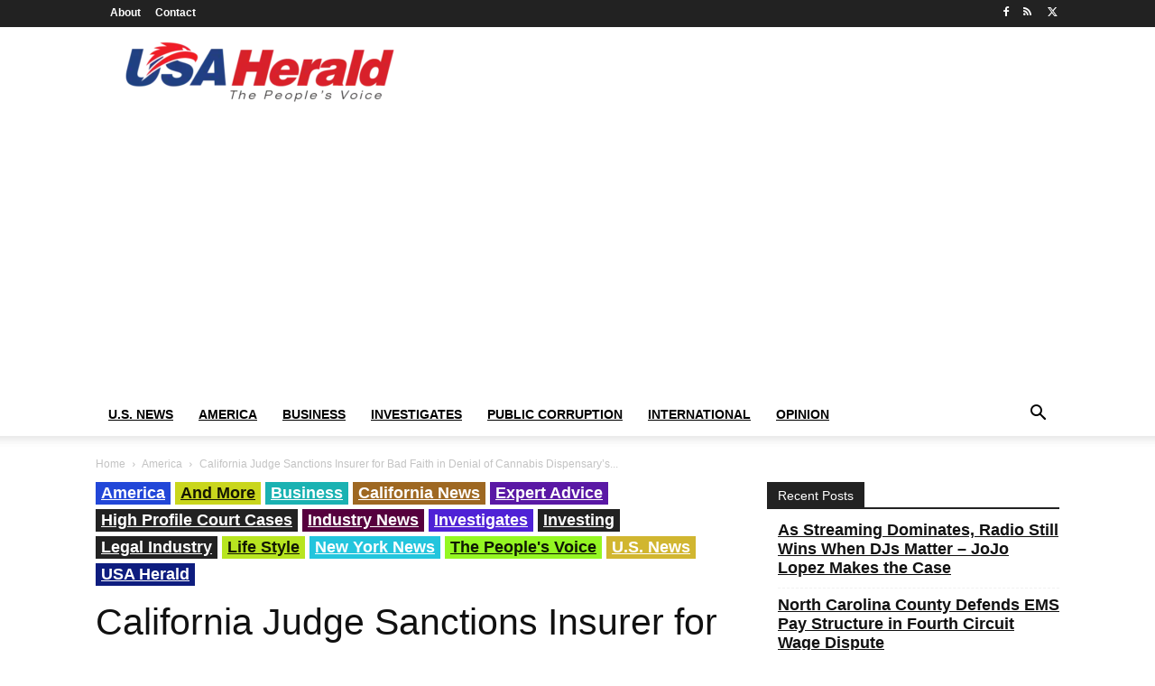

--- FILE ---
content_type: text/html; charset=UTF-8
request_url: https://usaherald.com/wp-admin/admin-ajax.php?td_theme_name=Newspaper&v=12.7.3
body_size: -589
content:
{"47001":117}

--- FILE ---
content_type: text/html; charset=utf-8
request_url: https://www.google.com/recaptcha/api2/aframe
body_size: 266
content:
<!DOCTYPE HTML><html><head><meta http-equiv="content-type" content="text/html; charset=UTF-8"></head><body><script nonce="L2hf9PCnH1C15Smi2fWrNQ">/** Anti-fraud and anti-abuse applications only. See google.com/recaptcha */ try{var clients={'sodar':'https://pagead2.googlesyndication.com/pagead/sodar?'};window.addEventListener("message",function(a){try{if(a.source===window.parent){var b=JSON.parse(a.data);var c=clients[b['id']];if(c){var d=document.createElement('img');d.src=c+b['params']+'&rc='+(localStorage.getItem("rc::a")?sessionStorage.getItem("rc::b"):"");window.document.body.appendChild(d);sessionStorage.setItem("rc::e",parseInt(sessionStorage.getItem("rc::e")||0)+1);localStorage.setItem("rc::h",'1768420129578');}}}catch(b){}});window.parent.postMessage("_grecaptcha_ready", "*");}catch(b){}</script></body></html>